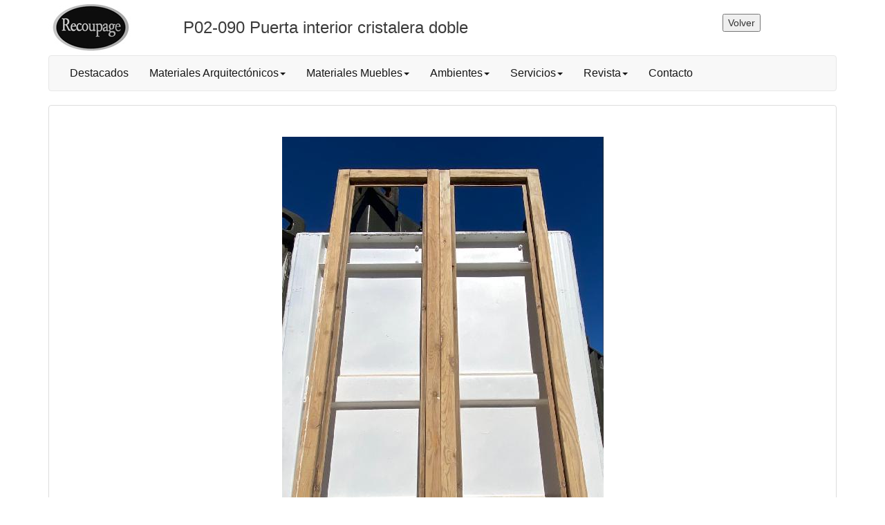

--- FILE ---
content_type: text/html; charset=UTF-8
request_url: https://materialdederribo.info/php/ampliar_imagen.php?id_imagen=35737&id_objeto=6338
body_size: 2656
content:
<!DOCTYPE html>
<html lang="es">
  <head>
    <meta charset="utf-8">
    <meta http-equiv="X-UA-Compatible" content="IE=edge">
    <meta name="viewport" content="width=device-width, initial-scale=1">
    <!-- The above 3 meta tags *must* come first in the head; any other head content must come *after* these tags -->
<title>P02-090 Puerta interior cristalera doble de Recoupage</title>
<meta name="description" content="materialdederribo.info. Almacén de materiales recuperados del pasado para la decoración moderna">


    <!-- Bootstrap -->
    <link href="../bootstrap/css/bootstrap.min.css" rel="stylesheet">


    <!-- HTML5 shim and Respond.js for IE8 support of HTML5 elements and media queries -->
    <!-- WARNING: Respond.js doesn't work if you view the page via file:// -->
    <!--[if lt IE 9]>
      <script src="https://oss.maxcdn.com/html5shiv/3.7.3/html5shiv.min.js"></script>
      <script src="https://oss.maxcdn.com/respond/1.4.2/respond.min.js"></script>
    <![endif]-->
 
 <link rel="icon" 
      type="image/png" 
      href="https://materialdederribo.info/images/favico.png">

    
  <link href="../css/hojasestilo.css" rel="stylesheet" type="text/css">
  </head>
  <body>
  <!-- Global site tag (gtag.js) - Google Analytics -->
<script async src="https://www.googletagmanager.com/gtag/js?id=UA-34194323-1"></script>
<script>
  window.dataLayer = window.dataLayer || [];
  function gtag(){dataLayer.push(arguments);}
  gtag('js', new Date());

  gtag('config', 'UA-34194323-1');
</script>

  <div class="container">
  
  <div class="row flex-parent">
  <div class="col-xs-3 col-sm-2 col-md-2"><img src="../images/logomarca.jpg" class="img-responsive" alt="Logo Recoupage"></div>
  <div class="col-xs-6 col-sm-8 col-md-8 flex-child titulogrisgrande">P02-090 Puerta interior cristalera doble</div>
  
<div class="col-xs-3 col-sm-2 col-md-2">
</br>
<input type="button" value="Volver" onclick="history.back()"></div>

</div>

<!--Barra de navegación-->      
   <nav class="navbar navbar-default" role="navigation">
  <!-- El logotipo y el icono que despliega el menú se agrupan
       para mostrarlos mejor en los dispositivos móviles -->
  <div class="navbar-header">
    <button type="button" class="navbar-toggle" data-toggle="collapse"
            data-target=".navbar-ex1-collapse">
      <span class="sr-only">Desplegar navegación</span>
      <span class="icon-bar"></span>
      <span class="icon-bar"></span>
      <span class="icon-bar"></span>
    </button>

  </div>
 
  <!-- Agrupar los enlaces de navegación, los formularios y cualquier
       otro elemento que se pueda ocultar al minimizar la barra -->
  <div class="collapse navbar-collapse navbar-ex1-collapse">
    <ul class="nav navbar-nav">
      <li><a href="destacados.php"><span class="textogris">Destacados</span></a></li>
      <li class="dropdown">
        <a href="#" class="dropdown-toggle" data-toggle="dropdown">
          <span class="textogris">Materiales Arquitectónicos</span><b class="caret textogris"></b>
        </a>
        <ul class="dropdown-menu">
          <li><a href="puertas.php">P. Puertas</a></li>
          <li><a href="ventanas.php">V. Ventanas</a></li>
          <li><a href="contraventanas.php">C. Contraventanas</a></li>
          <li><a href="persianas.php">PS. Persianas</a></li>
          <li class="divider"></li>
          <li><a href="suelos.php">F. Suelos</a></li>
          <li><a href="material_estructural.php">E. Material Estructural</a></li>
          <li><a href="panelados.php">N. Panelados</a></li>
          <li><a href="molduras.php">Q. Molduras</a></li>
          <li class="divider"></li>
          <li><a href="radiadores.php">R. Radiadores</a></li>
          <li><a href="chimeneas.php">G. Chimeneas</a></li>
          <li><a href="rejas.php">J. Rejas</a></li>
          <li><a href="sanitarios.php">W. Sanitarios</a></li>
        </ul>
      </li>
      <li class="dropdown">
        <a href="#" class="dropdown-toggle" data-toggle="dropdown">
        <span class="textogris">Materiales Muebles</span><b class="caret textogris"></b>
        </a>
        <ul class="dropdown-menu">
          <li><a href="mesas.php">T. Mesas</a></li>
          <li><a href="sillas.php">S. Asientos</a></li>
          <li><a href="alacenas.php">A. Alacenas y Armarios</a></li>
          <li><a href="herrajes.php">H. Herrajes</a></li> 
          <li><a href="muebles.php">M. Otros muebles</a></li>
          <li><a href="cajones.php">C. Cajones</a></li>
          <li><a href="baldas.php">BL. Baldas</a></li>
          <li class="divider"></li>
          <li><a href="espejos.php">SP. Espejos</a></li>
          <li><a href="cristales.php">K. Cristales</a></li>  
          <li><a href="iluminacion.php">L. Iluminación</a></li>
          <li class="divider"></li>
          <li><a href="atrezzo.php">Z. Atrezzo</a></li>
          <li class="divider"></li>
          <li><a href="publicaciones.php">B. Publicaciones</a></li>
          <li class="divider"></li>
          <li><a href="olivos.php">LV. Olivos</a></li>
          
        </ul>
      </li>
      <li class="dropdown">
        <a href="#" class="dropdown-toggle" data-toggle="dropdown">
        <span class="textogris">Ambientes</span><b class="caret textogris"></b>
        </a>
        <ul class="dropdown-menu">
          <li><a href="salon.php">1. Salón</a></li>
          <li><a href="cocina.php">2. Cocina</a></li>
          <li><a href="dormitorio.php">3. Dormitorio</a></li>
          <li><a href="bano.php">4. Baño</a></li>
          <li><a href="garaje.php">5. Garaje</a></li>
          <li><a href="jardin.php">6. Jardín</a></li>
          <li><a href="deportes.php">7. Deportes</a></li>
          <li class="divider"></li>
          <li><a href="electricidad.php">8. Electricidad</a></li>
          <li class="divider"></li>
          <li><a href="hosteleria.php">9. Hostelería</a></li>
          <li><a href="taller.php">10. Taller</a></li>
          <li><a href="comercio.php">11. Comercio</a></li>
          <li><a href="agricola.php">12. Agrícola</a></li>
          <li><a href="sanidad.php">13. Sanidad</a></li>
          <li><a href="religioso.php">14. Religioso</a></li>
          <li><a href="viajes.php">15. Viajes</a></li>
          <li><a href="arte.php">16. Arte</a></li>
          
          
        </ul>
      </li>
      <li class="dropdown">
        <a href="#" class="dropdown-toggle" data-toggle="dropdown">
          <span class="textogris">Servicios</span><b class="caret textogris"></b>
        </a>
        <ul class="dropdown-menu">
          <li><a href="recuperacion-radiadores.php">Recuperación de Radiadores</a></li>          
          <li class="divider"></li>
          <li><a href="carpinteria.php">Carpintería</a></li>          
          <li class="divider"></li>
          <li><a href="interiorismo.php">Interiorismo</a></li>
          <li class="divider"></li>
          <li><a href="encuadernacion.php">Encuadernación</a></li>     
        </ul>
      </li>
      
     <li class="dropdown">
        <a href="#" class="dropdown-toggle" data-toggle="dropdown">
          <span class="textogris">Revista</span><b class="caret textogris"></b>
        </a>
        <ul class="dropdown-menu">
          <li><a href="articulos-v1.php">Artículos</a></li>
          <li><a href="articulos.php">Artículos new</a></li>          
          <li class="divider"></li>
          <li><a href="noticias.php">Noticias</a></li>    
        </ul>
      </li>   
     <li><a href="contacto.php"><span class="textogris">Contacto</span></a></li>    
      
    </ul>
  </div>
</nav>


   

<div class="panel panel-default">
  <div class="panel-body">
    <p>&nbsp;</p>       

<p><img src="../imagenes/1708424234_68.jpg" alt="Puerta interior cristalera doble" class="img-responsive center-block" /></p>
        <p class="text-center"></p>




 <!--Fin del div de panel-body-->  
 </div>
<!--Fin del div de panel-default--> 
</div>    


 <!--Pie-->      
     <div class="row">
  <div class="col-xs-3 col-sm-3 col-md-3"><a href="clubderribo.php"><img src="../images/portada/club.jpg" class="img-responsive" alt="Club material de derribo"></a></div>
    <div class="col-xs-3 col-sm-3 col-md-3"><a href="../php/direccionesinteres.php"><img src="../images/portada/direcciones.jpg" class="img-responsive" alt="Direcciones de interés"></a></div>
  <div class="col-xs-3 col-sm-3 col-md-3"><a href="http://es-es.facebook.com/pages/Recoupage/143461242401652"><img src="../images/portada/facebook.jpg" class="img-responsive" alt="Recoupage en Facebook"></a></div>
    <div class="col-xs-3 col-sm-3 col-md-3"><a href="https://www.instagram.com/recoupage/"><img src="../images/portada/instagram.jpg" class="img-responsive" alt="Recoupage en Instagram"></a></div>

  </div>

 <div class="footer">
  <br />
 <p class="text-right">Sociedad Española para la Recuperación y Conservación del Patrimonio (Serecopa) | info@materialdederribo.info &nbsp;&nbsp;&nbsp;&nbsp;&nbsp;&nbsp; </p>   <br />  
  </div>
 <div class="salvo">
  <br />
 <p>Web desarrollada por SALVO IBÉRICA</p>   <br />  
  </div>  
 

  
  
  <!--Fin del div de container-->
  </div>



    <!-- jQuery (necessary for Bootstrap's JavaScript plugins) -->
    <script src="https://ajax.googleapis.com/ajax/libs/jquery/1.12.4/jquery.min.js"></script>
    <!-- Include all compiled plugins (below), or include individual files as needed -->
    <script src="../bootstrap/js/jquery-1.11.2.min.js"></script>
    <script src="../bootstrap/js/bootstrap.min.js"></script>
  
  </body>
</html>
